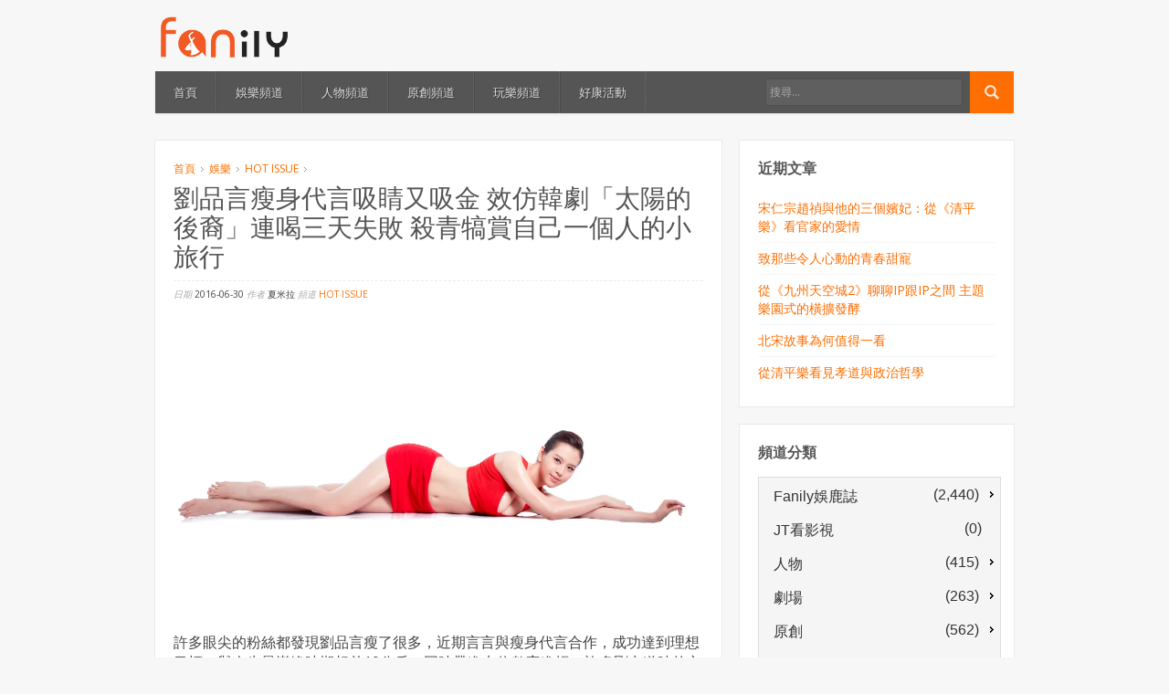

--- FILE ---
content_type: text/html; charset=UTF-8
request_url: https://www.fanily.tw/archives/41647
body_size: 14532
content:
<!DOCTYPE html>
<!--[if lt IE 7 ]><html class="ie ie6" lang="zh-TW"> <![endif]-->
<!--[if IE 7 ]><html class="ie ie7" lang="zh-TW"> <![endif]-->
<!--[if IE 8 ]><html class="ie ie8" lang="zh-TW"> <![endif]-->
<!--[if (gte IE 9)|!(IE)]><!--><html lang="zh-TW"> <!--<![endif]-->
<head>
	<meta charset="UTF-8">
	<meta name="viewport" content="width=device-width, initial-scale=1">
	<title>劉品言瘦身代言吸睛又吸金 效仿韓劇「太陽的後裔」連喝三天失敗 殺青犒賞自己一個人的小旅行 | Fanily 粉絲玩樂</title>
	<link rel="profile" href="http://gmpg.org/xfn/11">
	<link rel="pingback" href="https://www.fanily.tw/xmlrpc.php">
	<link rel="stylesheet" href="https://www.fanily.tw/wp-content/themes/compasso/style.css">
	<!--[if lt IE 9]>
		<script src="http://html5shim.googlecode.com/svn/trunk/html5.js"></script>
	<![endif]-->
	<link rel="alternate" type="application/rss+xml" title="訂閱 Fanily 粉絲玩樂 &raquo;" href="https://www.fanily.tw/feed" />
<link rel="alternate" type="application/rss+xml" title="訂閱 Fanily 粉絲玩樂 &raquo; 迴響" href="https://www.fanily.tw/comments/feed" />
<link rel="alternate" type="application/rss+xml" title="訂閱 Fanily 粉絲玩樂 &raquo; 劉品言瘦身代言吸睛又吸金 效仿韓劇「太陽的後裔」連喝三天失敗 殺青犒賞自己一個人的小旅行 迴響" href="https://www.fanily.tw/archives/41647/feed" />
<!-- This site is powered by Shareaholic - https://shareaholic.com -->
<script type='text/javascript' data-cfasync='false'>
  //<![CDATA[
    _SHR_SETTINGS = {"endpoints":{"local_recs_url":"https:\/\/www.fanily.tw\/wp-admin\/admin-ajax.php?action=shareaholic_permalink_related","share_counts_url":"https:\/\/www.fanily.tw\/wp-admin\/admin-ajax.php?action=shareaholic_share_counts_api"}};
  //]]>
</script>
<script type='text/javascript' data-cfasync='false'
        src='//dsms0mj1bbhn4.cloudfront.net/assets/pub/shareaholic.js'
        data-shr-siteid='9154c4dd63a435d82fbf44bc482b6a02' async='async' >
</script>

<!-- Shareaholic Content Tags -->
<meta name='shareaholic:site_name' content='Fanily 粉絲玩樂' />
<meta name='shareaholic:language' content='zh-TW' />
<meta name='shareaholic:url' content='https://www.fanily.tw/archives/41647' />
<meta name='shareaholic:keywords' content='代言, 代言人, 健身, 劉品言, 旅行, 瘦身, 那刻的怦然心動, hot issue' />
<meta name='shareaholic:article_published_time' content='2016-06-30T08:46:49+00:00' />
<meta name='shareaholic:article_modified_time' content='2020-04-19T05:55:58+00:00' />
<meta name='shareaholic:shareable_page' content='true' />
<meta name='shareaholic:article_author_name' content='夏米拉' />
<meta name='shareaholic:site_id' content='9154c4dd63a435d82fbf44bc482b6a02' />
<meta name='shareaholic:wp_version' content='7.8.0.3' />
<meta name='shareaholic:image' content='https://i0.wp.com/www.fanily.tw/wp-content/uploads/2016/06/劉品言瘦身代言吸睛又吸金_4.jpg?fit=625%2C337&amp;ssl=1' />
<!-- Shareaholic Content Tags End -->
		<script type="text/javascript">
			window._wpemojiSettings = {"baseUrl":"https:\/\/s.w.org\/images\/core\/emoji\/72x72\/","ext":".png","source":{"concatemoji":"https:\/\/www.fanily.tw\/wp-includes\/js\/wp-emoji-release.min.js?ver=4.5.3"}};
			!function(a,b,c){function d(a){var c,d,e,f=b.createElement("canvas"),g=f.getContext&&f.getContext("2d"),h=String.fromCharCode;if(!g||!g.fillText)return!1;switch(g.textBaseline="top",g.font="600 32px Arial",a){case"flag":return g.fillText(h(55356,56806,55356,56826),0,0),f.toDataURL().length>3e3;case"diversity":return g.fillText(h(55356,57221),0,0),c=g.getImageData(16,16,1,1).data,d=c[0]+","+c[1]+","+c[2]+","+c[3],g.fillText(h(55356,57221,55356,57343),0,0),c=g.getImageData(16,16,1,1).data,e=c[0]+","+c[1]+","+c[2]+","+c[3],d!==e;case"simple":return g.fillText(h(55357,56835),0,0),0!==g.getImageData(16,16,1,1).data[0];case"unicode8":return g.fillText(h(55356,57135),0,0),0!==g.getImageData(16,16,1,1).data[0]}return!1}function e(a){var c=b.createElement("script");c.src=a,c.type="text/javascript",b.getElementsByTagName("head")[0].appendChild(c)}var f,g,h,i;for(i=Array("simple","flag","unicode8","diversity"),c.supports={everything:!0,everythingExceptFlag:!0},h=0;h<i.length;h++)c.supports[i[h]]=d(i[h]),c.supports.everything=c.supports.everything&&c.supports[i[h]],"flag"!==i[h]&&(c.supports.everythingExceptFlag=c.supports.everythingExceptFlag&&c.supports[i[h]]);c.supports.everythingExceptFlag=c.supports.everythingExceptFlag&&!c.supports.flag,c.DOMReady=!1,c.readyCallback=function(){c.DOMReady=!0},c.supports.everything||(g=function(){c.readyCallback()},b.addEventListener?(b.addEventListener("DOMContentLoaded",g,!1),a.addEventListener("load",g,!1)):(a.attachEvent("onload",g),b.attachEvent("onreadystatechange",function(){"complete"===b.readyState&&c.readyCallback()})),f=c.source||{},f.concatemoji?e(f.concatemoji):f.wpemoji&&f.twemoji&&(e(f.twemoji),e(f.wpemoji)))}(window,document,window._wpemojiSettings);
		</script>
		<style type="text/css">
img.wp-smiley,
img.emoji {
	display: inline !important;
	border: none !important;
	box-shadow: none !important;
	height: 1em !important;
	width: 1em !important;
	margin: 0 .07em !important;
	vertical-align: -0.1em !important;
	background: none !important;
	padding: 0 !important;
}
</style>
<link rel='stylesheet' id='opinionstage-style-css'  href='https://www.fanily.tw/wp-content/plugins/social-polls-by-opinionstage/opinionstage-style-common.css?ver=4.5.3' type='text/css' media='all' />
<link rel='stylesheet' id='opinionstage-font-style-css'  href='https://www.fanily.tw/wp-content/plugins/social-polls-by-opinionstage/opinionstage-font.css?ver=4.5.3' type='text/css' media='all' />
<link rel='stylesheet' id='otw_sbm.css-css'  href='https://www.fanily.tw/wp-content/plugins/widget-manager-light/css/otw_sbm.css?ver=4.5.3' type='text/css' media='all' />
<link rel='stylesheet' id='rs-plugin-settings-css'  href='https://www.fanily.tw/wp-content/plugins/revslider/public/assets/css/settings.css?ver=5.2.5.2' type='text/css' media='all' />
<style id='rs-plugin-settings-inline-css' type='text/css'>
#rs-demo-id {}
</style>
<link rel='stylesheet' id='wpemfb-lightbox-css'  href='https://www.fanily.tw/wp-content/plugins/wp-embed-facebook/lib/lightbox2/css/lightbox.css?ver=4.5.3' type='text/css' media='all' />
<link rel='stylesheet' id='skin-css'  href='https://www.fanily.tw/wp-content/themes/compasso/css/skin.php?c=ff6e01&#038;ver=4.5.3' type='text/css' media='all' />
<link rel='stylesheet' id='mediaqueries-css'  href='https://www.fanily.tw/wp-content/themes/compasso/css/mediaqueries.css?ver=4.5.3' type='text/css' media='all' />
<link rel='stylesheet' id='wpoa-style-css'  href='https://www.fanily.tw/wp-content/plugins/wp-oauth/wp-oauth.css?ver=4.5.3' type='text/css' media='all' />
<link rel='stylesheet' id='jetpack_css-css'  href='https://www.fanily.tw/wp-content/plugins/jetpack/css/jetpack.css?ver=4.0.4' type='text/css' media='all' />
<script type='text/javascript' src='https://www.fanily.tw/wp-includes/js/jquery/jquery.js?ver=1.12.4'></script>
<script type='text/javascript' src='https://www.fanily.tw/wp-includes/js/jquery/jquery-migrate.min.js?ver=1.4.1'></script>
<script type='text/javascript' src='https://www.fanily.tw/wp-content/plugins/revslider/public/assets/js/jquery.themepunch.tools.min.js?ver=5.2.5.2'></script>
<script type='text/javascript' src='https://www.fanily.tw/wp-content/plugins/revslider/public/assets/js/jquery.themepunch.revolution.min.js?ver=5.2.5.2'></script>
<script type='text/javascript' src='https://www.fanily.tw/wp-content/plugins/wp-embed-facebook/lib/lightbox2/js/lightbox.min.js?ver=4.5.3'></script>
<script type='text/javascript' src='https://www.fanily.tw/wp-content/plugins/wp-embed-facebook/lib/js/wpembedfb.min.js?ver=4.5.3'></script>
<script type='text/javascript'>
/* <![CDATA[ */
var WEF = {"local":"zh_TW","version":"v2.6","fb_id":"626114784069979"};
/* ]]> */
</script>
<script type='text/javascript' src='https://www.fanily.tw/wp-content/plugins/wp-embed-facebook/lib/js/fb.min.js?ver=4.5.3'></script>
<script type='text/javascript'>
/* <![CDATA[ */
var wpoa_cvars = {"ajaxurl":"https:\/\/www.fanily.tw\/wp-admin\/admin-ajax.php","template_directory":"https:\/\/www.fanily.tw\/wp-content\/themes\/compasso","stylesheet_directory":"https:\/\/www.fanily.tw\/wp-content\/themes\/compasso","plugins_url":"https:\/\/www.fanily.tw\/wp-content\/plugins","plugin_dir_url":"https:\/\/www.fanily.tw\/wp-content\/plugins\/wp-oauth\/","url":"https:\/\/www.fanily.tw","logout_url":"https:\/\/www.fanily.tw\/wp-login.php?action=logout&_wpnonce=fc6361351f","show_login_messages":"","logout_inactive_users":"0","logged_in":""};
/* ]]> */
</script>
<script type='text/javascript' src='https://www.fanily.tw/wp-content/plugins/wp-oauth/cvars.js?ver=4.5.3'></script>
<script type='text/javascript' src='https://www.fanily.tw/wp-content/plugins/wp-oauth/wp-oauth.js?ver=4.5.3'></script>
<!-- OG: 2.4 -->
<link rel="image_src" href="https://i0.wp.com/www.fanily.tw/wp-content/uploads/2016/06/劉品言瘦身代言吸睛又吸金_4.jpg?fit=5633%2C3038&#038;ssl=1" />
<meta itemprop="image" content="https://i0.wp.com/www.fanily.tw/wp-content/uploads/2016/06/劉品言瘦身代言吸睛又吸金_4.jpg?fit=5633%2C3038&#038;ssl=1" />
<meta name="msapplication-TileImage" content="https://i0.wp.com/www.fanily.tw/wp-content/uploads/2016/06/劉品言瘦身代言吸睛又吸金_4.jpg?fit=5633%2C3038&#038;ssl=1" />

<meta property="og:image" content="https://i0.wp.com/www.fanily.tw/wp-content/uploads/2016/06/劉品言瘦身代言吸睛又吸金_4.jpg?fit=5633%2C3038&#038;ssl=1" />
<meta property="og:description" content=" 許多眼尖的粉絲都發現劉品言瘦了很多，近期言言與瘦身代言合作，成功達到理想目標，與人生最巔峰時期相差10公斤，同時帶進七位數字進帳，許多剛出道時的衣服現在都能穿的下，甚至鬆鬆的，讓她相當雀躍!! 看過言言橫躺美照的朋友都很驚訝的說，這也太「波濤胸湧」了吧!紛紛向她請教減肥不減胸的秘訣，殊不知傲人的上圍一直是言言長期的困擾，言言坦言說其實胸部有變小，已從大E變大C，可能是因為姿勢的關係，加上瘦身後她的背變薄、手臂也變細了，相形之下胸部看起來還是很厲害的樣子，卻也導致她所有內衣都要換掉重買，言言表示:「我還蠻開心的，因為我現在襯衫的第二顆扣子不會蹦開了!」，另外最讓她開心的竟然是:「現在穿T恤上面的圖案，娃娃的臉終於不會再被撐開變瞇瞇眼，微笑也不會變大笑，我覺得很好!」，語畢引來過去總是嘲笑她傲人上圍讓上衣變形的同事大笑!..." />
<meta property="og:type" content="article" />
<meta property="og:locale" content="zh_TW" />
<meta property="og:site_name" content="Fanily 粉絲玩樂" />
<meta property="og:title" content="劉品言瘦身代言吸睛又吸金 效仿韓劇「太陽的後裔」連喝三天失敗 殺青犒賞自己一個人的小旅行" />
<meta property="og:url" content="https://www.fanily.tw/archives/41647" />
<meta property="article:tag" content="代言" />
<meta property="article:tag" content="代言人" />
<meta property="article:tag" content="健身" />
<meta property="article:tag" content="劉品言" />
<meta property="article:tag" content="旅行" />
<meta property="article:tag" content="瘦身" />
<meta property="article:tag" content="那刻的怦然心動" />
<meta property="article:published_time" content="2016-06-30T16:46:49+00:00" />
<meta property="article:modified_time" content="2016-07-01T01:05:13+00:00" />
<meta property="article:author" content="https://www.fanily.tw/archives/author/2" />
<meta property="article:section" content="HOT ISSUE" />
<meta property="profile:first_name" content="夏米拉" />
<meta property="profile:username" content="夏米拉" />
<meta property="twitter:card" content="summary" />
<meta property="twitter:title" content="劉品言瘦身代言吸睛又吸金 效仿韓劇「太陽的後裔」連喝三天失敗 殺青犒賞自己一個人的小旅行" />
<meta property="twitter:description" content=" 許多眼尖的粉絲都發現劉品言瘦了很多，近期言言與瘦身代言合作，成功達到理想目標，與人生最巔峰時期相差10公斤，同時帶進七位數字進帳，許多剛出道時的衣服現在都能穿的下，甚至鬆鬆的，讓她相當雀躍!! 看過言言橫躺美照的朋友都很驚訝的說，這也太「波濤胸湧」了吧!紛紛向她請教減肥不減胸的秘訣，殊不知傲人的上圍一直是言言長期的困擾，言言坦言說其實胸部有變小，已從大E變大C，可能是因為姿勢的關係，加上瘦身後她的背變薄、手臂也變細了，相形之下胸部看起來還是很厲害的樣子，卻也導致她所有內衣都要換掉重買，言言表示:「我還蠻開心的，因為我現在襯衫的第二顆扣子不會蹦開了!」，另外最讓她開心的竟然是:「現在穿T恤上面的圖案，娃娃的臉終於不會再被撐開變瞇瞇眼，微笑也不會變大笑，我覺得很好!」，語畢引來過去總是嘲笑她傲人上圍讓上衣變形的同事大笑! 瘦身有成後，為了讓皮膚更緊實，言言也迷上線條雕塑，勤上重量訓練，近來甚至還想學太極拳，詠春拳；同時她也有個小撇步提醒減肥的女生，減肥時期胸部的確很容易下垂或外擴，所以她近期有配合重量訓練時就會特別練一下上胸與下胸肌肉，甚至會把擦臉部拉提的日霜拿來擦胸部，她覺得頗有成效。 &nbsp; 先前在偶像劇「我的30定律」中，劉品言曾和好友修杰楷一起飾演夫妻，言言私下總戲稱他為”前夫”， 修杰楷在看到她個人臉書美照片後，忍不住揶揄留言說:「妳媽媽知道妳拍這樣的照片嗎?需要告訴她嗎?」，言言淡定回:「已知」，修杰楷搞笑說:「那我要報警…引誘犯罪」，言言當仁不讓回:「那你家裡人知道你在這留言嗎…」，愛妻心切的修杰楷馬上求饒說:「噗…我已在看守所了」，兩人互動笑果十足! 瘦身期間言言雖然三餐都有均衡飲食，但食物調理吃的比較清淡，連平日喜歡的小酌一杯也少碰，期間剛好看了喜歡的韓劇「太陽的後裔」，誇下海口說達成目標那天，要效仿劇情連喝三天！殊不知台灣根本很少這種賣酒又24小時營業的餐廳，加上隔天還有工作的關係根本難以達成，索性與好友們改成連三天晚上大餐，把很久沒吃到的心目中前三名美食吃遍，分別吃到麻辣鍋、海膽、烤牛肉，並誇張表示:「我人生已心滿意足!!」。 劉品言近期正在拍攝偶像劇「那刻的怦然心動」適逢昨日殺青，原本後面一檔戲要無縫接軌的接上，但因劇組準備不及開拍，讓她意外獲得難得的幾日喘息時間，她正計劃一個人的旅行，至於去那裡她沒有特定的目的地，言言說:「我可能半夜搜尋廉價機票，看到哪就去哪裡，馬上就飛出去了，到時候再發美照給大家看囉!」 #劉品言 #代言 #瘦身 #那刻的怦然心動 #旅行 #健身" />
<meta property="twitter:image" content="https://i0.wp.com/www.fanily.tw/wp-content/uploads/2016/06/劉品言瘦身代言吸睛又吸金_4.jpg?fit=5633%2C3038&#038;ssl=1" />
<meta property="twitter:url" content="https://www.fanily.tw/archives/41647" />
<!-- /OG -->
<link rel='https://api.w.org/' href='https://www.fanily.tw/wp-json/' />
<link rel="EditURI" type="application/rsd+xml" title="RSD" href="https://www.fanily.tw/xmlrpc.php?rsd" />
<link rel="wlwmanifest" type="application/wlwmanifest+xml" href="https://www.fanily.tw/wp-includes/wlwmanifest.xml" /> 
<link rel='prev' title='躍然於紙上的歷史旅行:讀富田昭次《觀光時代:近代日本的旅行生活》' href='https://www.fanily.tw/archives/41636' />
<link rel='next' title='《遺憾拼圖》謝佳見買校刊廣告告白 黃姵嘉糗到想鑽地洞' href='https://www.fanily.tw/archives/41653' />
<meta name="generator" content="WordPress 4.5.3" />
<link rel="canonical" href="https://www.fanily.tw/archives/41647" />
<link rel='shortlink' href='https://wp.me/p7Gmxm-aPJ' />
<link rel="alternate" type="application/json+oembed" href="https://www.fanily.tw/wp-json/oembed/1.0/embed?url=https%3A%2F%2Fwww.fanily.tw%2Farchives%2F41647" />
<link rel="alternate" type="text/xml+oembed" href="https://www.fanily.tw/wp-json/oembed/1.0/embed?url=https%3A%2F%2Fwww.fanily.tw%2Farchives%2F41647&#038;format=xml" />
<meta property="fb:app_id" content="626114784069979"/>
<link rel='dns-prefetch' href='//v0.wordpress.com'>
<link rel='dns-prefetch' href='//i0.wp.com'>
<link rel='dns-prefetch' href='//i1.wp.com'>
<link rel='dns-prefetch' href='//i2.wp.com'>
<style type='text/css'>img#wpstats{display:none}</style><link rel="Shortcut Icon" type="image/x-icon" href="/wp-content/uploads/2016/06/favicon.ico"><meta name="generator" content="Powered by Slider Revolution 5.2.5.2 - responsive, Mobile-Friendly Slider Plugin for WordPress with comfortable drag and drop interface." />

<!-- Jetpack Open Graph Tags -->
<meta property="og:type" content="article" />
<meta property="og:title" content="劉品言瘦身代言吸睛又吸金 效仿韓劇「太陽的後裔」連喝三天失敗 殺青犒賞自己一個人的小旅行" />
<meta property="og:url" content="https://www.fanily.tw/archives/41647" />
<meta property="og:description" content="許多眼尖的粉絲都發現劉品言瘦了很多，近期言言與瘦身代言合作，成功達到理想目標，與人生最巔峰時期相差10公斤，同&hellip;" />
<meta property="article:published_time" content="2016-06-30T08:46:49+00:00" />
<meta property="article:modified_time" content="2016-06-30T17:05:13+00:00" />
<meta property="og:site_name" content="Fanily 粉絲玩樂" />
<meta property="og:image" content="https://i0.wp.com/www.fanily.tw/wp-content/uploads/2016/06/劉品言瘦身代言吸睛又吸金_4.jpg?fit=1200%2C647&amp;ssl=1" />
<meta property="og:image:width" content="1200" />
<meta property="og:image:height" content="647" />
<meta property="og:locale" content="zh_TW" />
<meta name="twitter:image" content="https://i0.wp.com/www.fanily.tw/wp-content/uploads/2016/06/劉品言瘦身代言吸睛又吸金_4.jpg?fit=1200%2C647&#038;ssl=1&#038;w=640" />
<meta name="twitter:card" content="summary_large_image" />
<link rel="icon" href="https://i2.wp.com/www.fanily.tw/wp-content/uploads/2016/06/logo_square@2x.png?fit=32%2C32&#038;ssl=1" sizes="32x32" />
<link rel="icon" href="https://i2.wp.com/www.fanily.tw/wp-content/uploads/2016/06/logo_square@2x.png?fit=185%2C185&#038;ssl=1" sizes="192x192" />
<link rel="apple-touch-icon-precomposed" href="https://i2.wp.com/www.fanily.tw/wp-content/uploads/2016/06/logo_square@2x.png?fit=180%2C180&#038;ssl=1" />
<meta name="msapplication-TileImage" content="https://i2.wp.com/www.fanily.tw/wp-content/uploads/2016/06/logo_square@2x.png?fit=185%2C185&#038;ssl=1" />
	<script>
	  (function(i,s,o,g,r,a,m){i['GoogleAnalyticsObject']=r;i[r]=i[r]||function(){
	  (i[r].q=i[r].q||[]).push(arguments)},i[r].l=1*new Date();a=s.createElement(o),
	  m=s.getElementsByTagName(o)[0];a.async=1;a.src=g;m.parentNode.insertBefore(a,m)
	  })(window,document,'script','https://www.google-analytics.com/analytics.js','ga');

	  ga('create', 'UA-38227997-1', 'auto');
	  ga('send', 'pageview');

	</script>
</head>

<body class="single single-post postid-41647 single-format-standard g7-single">
	
	<header>
		<div class="container">
			<div class="six columns">
				<div id="logo">
											<a href="https://www.fanily.tw/">
							<img src="/wp-content/uploads/2016/06/fanilylogo.png" width="150" alt="Fanily 粉絲玩樂">
						</a>
									</div>
			</div>
			<div class="ten columns">
							</div>
		</div>
	</header>

	<div id="wrapper">
		<div class="container">
			<nav id="mainnav" class="sixteen columns clearfix mb30">
				<ul id="mainmenu" class=""><li id="menu-item-29" class="menu-item menu-item-type-post_type menu-item-object-page menu-item-29"><a href="https://www.fanily.tw/">首頁</a></li>
<li id="menu-item-27" class="menu-item menu-item-type-post_type menu-item-object-page menu-item-27"><a href="https://www.fanily.tw/%e5%a8%9b%e6%a8%82%e9%a0%bb%e9%81%93">娛樂頻道</a></li>
<li id="menu-item-25" class="menu-item menu-item-type-post_type menu-item-object-page menu-item-25"><a href="https://www.fanily.tw/%e4%ba%ba%e7%89%a9%e9%a0%bb%e9%81%93">人物頻道</a></li>
<li id="menu-item-26" class="menu-item menu-item-type-post_type menu-item-object-page menu-item-26"><a href="https://www.fanily.tw/%e5%8e%9f%e5%89%b5%e9%a0%bb%e9%81%93">原創頻道</a></li>
<li id="menu-item-28" class="menu-item menu-item-type-post_type menu-item-object-page menu-item-28"><a href="https://www.fanily.tw/%e7%8e%a9%e6%a8%82%e9%a0%bb%e9%81%93">玩樂頻道</a></li>
<li id="menu-item-50375" class="menu-item menu-item-type-post_type menu-item-object-page menu-item-50375"><a href="https://www.fanily.tw/%e5%a5%bd%e5%ba%b7%e6%b4%bb%e5%8b%95">好康活動</a></li>
</ul>				<form method="get" id="searchf" action="https://www.fanily.tw/">
					<input type="image" src="https://www.fanily.tw/wp-content/themes/compasso/images/search-16a.png" alt="Go" id="searchbtn">
					<input type="text" name="s" id="cari" placeholder="搜尋...">
				</form>
			</nav>

			
<div class="two-thirds column"><div id="main">
	
		<article id="post-41647" class="box mb20 post-41647 post type-post status-publish format-standard has-post-thumbnail hentry category-hot-issue tag-3924 tag-9551 tag-5125 tag-720 tag-389 tag-224 tag-345">
	<header class="entry-header mb20">
		<p id="breadcrumbs"><a href="https://www.fanily.tw/">首頁</a> <span class="bc-separator"><img src="https://www.fanily.tw/wp-content/themes/compasso/images/arrow-right2.gif" alt="&raquo;"></span> <a href="https://www.fanily.tw/archives/category/%e5%a8%9b%e6%a8%82">娛樂</a> <span class="bc-separator"><img src="https://www.fanily.tw/wp-content/themes/compasso/images/arrow-right2.gif" alt="&raquo;"></span> <a href="https://www.fanily.tw/archives/category/%e5%a8%9b%e6%a8%82/hot-issue">HOT ISSUE</a> <span class="bc-separator"><img src="https://www.fanily.tw/wp-content/themes/compasso/images/arrow-right2.gif" alt="&raquo;"></span> <!--span class="bc-current">劉品言瘦身代言吸睛又吸金 效仿韓劇「太陽的後裔」連喝三天失敗 殺青犒賞自己一個人的小旅行</span--></p>		<h1 class="entry-title">劉品言瘦身代言吸睛又吸金 效仿韓劇「太陽的後裔」連喝三天失敗 殺青犒賞自己一個人的小旅行</h1>
		<div class="entry-meta">
			<span>日期</span>
			2016-06-30			<span>作者</span>
			夏米拉			<span>頻道</span>
			<a href="https://www.fanily.tw/archives/category/%e5%a8%9b%e6%a8%82/hot-issue" rel="category tag">HOT ISSUE</a>			<!--span>留言</span>
			<a href="https://www.fanily.tw/archives/41647#respond"><span class="screen-reader-text">劉品言瘦身代言吸睛又吸金 效仿韓劇「太陽的後裔」連喝三天失敗 殺青犒賞自己一個人的小旅行</span> 沒有迴響</a>-->
					</div>
	</header>
<div style="display:none">
						<div class="post-image clearfix mb20">
				<img src="https://www.fanily.tw/wp-content/uploads/2016/06/劉品言瘦身代言吸睛又吸金_4-940x450.jpg" alt="劉品言瘦身代言吸睛又吸金 效仿韓劇「太陽的後裔」連喝三天失敗 殺青犒賞自己一個人的小旅行">			</div>
			</div>
	<div class="entry-content clearfix mb20">
				<div id="fb-root"></div>
<div class='shareaholic-canvas' data-app-id='25212317' data-app='share_buttons' data-title='劉品言瘦身代言吸睛又吸金 效仿韓劇「太陽的後裔」連喝三天失敗 殺青犒賞自己一個人的小旅行' data-link='https://www.fanily.tw/archives/41647' data-summary=''></div><p><img class="alignnone size-large wp-image-41650" src="https://i0.wp.com/www.fanily.tw/wp-content/uploads/2016/06/劉品言瘦身代言吸睛又吸金_4.jpg?resize=625%2C337&#038;ssl=1" alt="劉品言瘦身代言吸睛又吸金_(4)" srcset="https://i0.wp.com/www.fanily.tw/wp-content/uploads/2016/06/劉品言瘦身代言吸睛又吸金_4.jpg?resize=1024%2C552&amp;ssl=1 1024w, https://i0.wp.com/www.fanily.tw/wp-content/uploads/2016/06/劉品言瘦身代言吸睛又吸金_4.jpg?resize=300%2C162&amp;ssl=1 300w, https://i0.wp.com/www.fanily.tw/wp-content/uploads/2016/06/劉品言瘦身代言吸睛又吸金_4.jpg?w=1250&amp;ssl=1 1250w, https://i0.wp.com/www.fanily.tw/wp-content/uploads/2016/06/劉品言瘦身代言吸睛又吸金_4.jpg?w=1875&amp;ssl=1 1875w" sizes="(max-width: 625px) 100vw, 625px" data-recalc-dims="1" /></p>
<p>許多眼尖的粉絲都發現劉品言瘦了很多，近期言言與瘦身代言合作，成功達到理想目標，與人生最巔峰時期相差10公斤，同時帶進七位數字進帳，許多剛出道時的衣服現在都能穿的下，甚至鬆鬆的，讓她相當雀躍!!</p>
<p>看過言言橫躺美照的朋友都很驚訝的說，這也太「波濤胸湧」了吧!紛紛向她請教減肥不減胸的秘訣，殊不知傲人的上圍一直是言言長期的困擾，言言坦言說其實胸部有變小，已從大E變大C，可能是因為姿勢的關係，加上瘦身後她的背變薄、手臂也變細了，相形之下胸部看起來還是很厲害的樣子，卻也導致她所有內衣都要換掉重買，言言表示:「我還蠻開心的，因為我現在襯衫的第二顆扣子不會蹦開了!」，另外最讓她開心的竟然是:「現在穿T恤上面的圖案，娃娃的臉終於不會再被撐開變瞇瞇眼，微笑也不會變大笑，我覺得很好!」，語畢引來過去總是嘲笑她傲人上圍讓上衣變形的同事大笑!</p>
<p><img class="alignnone size-large wp-image-41649" src="https://i1.wp.com/www.fanily.tw/wp-content/uploads/2016/06/劉品言瘦身代言吸睛又吸金_3-1.jpeg?resize=625%2C937&#038;ssl=1" alt="劉品言瘦身代言吸睛又吸金_(3) (1)" srcset="https://i1.wp.com/www.fanily.tw/wp-content/uploads/2016/06/劉品言瘦身代言吸睛又吸金_3-1.jpeg?resize=683%2C1024&amp;ssl=1 683w, https://i1.wp.com/www.fanily.tw/wp-content/uploads/2016/06/劉品言瘦身代言吸睛又吸金_3-1.jpeg?resize=200%2C300&amp;ssl=1 200w, https://i1.wp.com/www.fanily.tw/wp-content/uploads/2016/06/劉品言瘦身代言吸睛又吸金_3-1.jpeg?resize=300%2C450&amp;ssl=1 300w, https://i1.wp.com/www.fanily.tw/wp-content/uploads/2016/06/劉品言瘦身代言吸睛又吸金_3-1.jpeg?w=1250&amp;ssl=1 1250w, https://i1.wp.com/www.fanily.tw/wp-content/uploads/2016/06/劉品言瘦身代言吸睛又吸金_3-1.jpeg?w=1875&amp;ssl=1 1875w" sizes="(max-width: 625px) 100vw, 625px" data-recalc-dims="1" /></p>
<p>瘦身有成後，為了讓皮膚更緊實，言言也迷上線條雕塑，勤上重量訓練，近來甚至還想學太極拳，詠春拳；同時她也有個小撇步提醒減肥的女生，減肥時期胸部的確很容易下垂或外擴，所以她近期有配合重量訓練時就會特別練一下上胸與下胸肌肉，甚至會把擦臉部拉提的日霜拿來擦胸部，她覺得頗有成效。</p>
<p>&nbsp;</p>
<p>先前在偶像劇「我的30定律」中，劉品言曾和好友修杰楷一起飾演夫妻，言言私下總戲稱他為”前夫”， 修杰楷在看到她個人臉書美照片後，忍不住揶揄留言說:「妳媽媽知道妳拍這樣的照片嗎?需要告訴她嗎?」，言言淡定回:「已知」，修杰楷搞笑說:「那我要報警…引誘犯罪」，言言當仁不讓回:「那你家裡人知道你在這留言嗎…」，愛妻心切的修杰楷馬上求饒說:「噗…我已在看守所了」，兩人互動笑果十足!</p>
<p>瘦身期間言言雖然三餐都有均衡飲食，但食物調理吃的比較清淡，連平日喜歡的小酌一杯也少碰，期間剛好看了喜歡的韓劇「太陽的後裔」，誇下海口說達成目標那天，要效仿劇情連喝三天！殊不知台灣根本很少這種賣酒又24小時營業的餐廳，加上隔天還有工作的關係根本難以達成，索性與好友們改成連三天晚上大餐，把很久沒吃到的心目中前三名美食吃遍，分別吃到麻辣鍋、海膽、烤牛肉，並誇張表示:「我人生已心滿意足!!」。</p>
<p><img class="alignnone size-large wp-image-41651" src="https://i0.wp.com/www.fanily.tw/wp-content/uploads/2016/06/劉品言瘦身代言吸睛又吸金_1.jpeg?resize=625%2C913&#038;ssl=1" alt="劉品言瘦身代言吸睛又吸金_(1)" srcset="https://i0.wp.com/www.fanily.tw/wp-content/uploads/2016/06/劉品言瘦身代言吸睛又吸金_1.jpeg?resize=701%2C1024&amp;ssl=1 701w, https://i0.wp.com/www.fanily.tw/wp-content/uploads/2016/06/劉品言瘦身代言吸睛又吸金_1.jpeg?resize=205%2C300&amp;ssl=1 205w, https://i0.wp.com/www.fanily.tw/wp-content/uploads/2016/06/劉品言瘦身代言吸睛又吸金_1.jpeg?resize=300%2C438&amp;ssl=1 300w, https://i0.wp.com/www.fanily.tw/wp-content/uploads/2016/06/劉品言瘦身代言吸睛又吸金_1.jpeg?w=1250&amp;ssl=1 1250w, https://i0.wp.com/www.fanily.tw/wp-content/uploads/2016/06/劉品言瘦身代言吸睛又吸金_1.jpeg?w=1875&amp;ssl=1 1875w" sizes="(max-width: 625px) 100vw, 625px" data-recalc-dims="1" /></p>
<p>劉品言近期正在拍攝偶像劇「那刻的怦然心動」適逢昨日殺青，原本後面一檔戲要無縫接軌的接上，但因劇組準備不及開拍，讓她意外獲得難得的幾日喘息時間，她正計劃一個人的旅行，至於去那裡她沒有特定的目的地，言言說:「我可能半夜搜尋廉價機票，看到哪就去哪裡，馬上就飛出去了，到時候再發美照給大家看囉!」</p>
<p><a href="https://www.fanily.tw/archives/tag/%e5%8a%89%e5%93%81%e8%a8%80">#劉品言</a> <a href="https://www.fanily.tw/archives/tag/%e4%bb%a3%e8%a8%80">#代言</a> <a href="https://www.fanily.tw/archives/tag/%e7%98%a6%e8%ba%ab">#瘦身</a> <a href="https://www.fanily.tw/archives/tag/%e9%82%a3%e5%88%bb%e7%9a%84%e6%80%a6%e7%84%b6%e5%bf%83%e5%8b%95">#那刻的怦然心動</a> <a href="https://www.fanily.tw/archives/tag/%e6%97%85%e8%a1%8c">#旅行</a> <a href="https://www.fanily.tw/archives/tag/%e5%81%a5%e8%ba%ab">#健身</a> <a href="https://www.fanily.tw/archives/tag/%e4%bb%a3%e8%a8%80%e4%ba%ba">#代言人</a></p>
<div id="wpdevar_comment_1" style="width:100%;text-align:left;">
		<span style="padding: 10px;font-size:22px;font-family:Times New Roman,Times,Georgia,serif;color:#000000;"></span>
		<div class="fb-comments" data-href="https://www.fanily.tw/archives/41647" data-order-by="social" data-numposts="10" data-width="100%" style="display:block;"></div></div><div class='shareaholic-canvas' data-app-id='25212313' data-app='share_buttons' data-title='劉品言瘦身代言吸睛又吸金 效仿韓劇「太陽的後裔」連喝三天失敗 殺青犒賞自己一個人的小旅行' data-link='https://www.fanily.tw/archives/41647' data-summary=''></div><div class='shareaholic-canvas' data-app-id='25212321' data-app='recommendations' data-title='劉品言瘦身代言吸睛又吸金 效仿韓劇「太陽的後裔」連喝三天失敗 殺青犒賞自己一個人的小旅行' data-link='https://www.fanily.tw/archives/41647' data-summary=''></div>	</div>

	<footer class="entry-footer">
		
				<div class="tags">
			Tags: <a href="https://www.fanily.tw/archives/tag/%e4%bb%a3%e8%a8%80" rel="tag">代言</a>, <a href="https://www.fanily.tw/archives/tag/%e4%bb%a3%e8%a8%80%e4%ba%ba" rel="tag">代言人</a>, <a href="https://www.fanily.tw/archives/tag/%e5%81%a5%e8%ba%ab" rel="tag">健身</a>, <a href="https://www.fanily.tw/archives/tag/%e5%8a%89%e5%93%81%e8%a8%80" rel="tag">劉品言</a>, <a href="https://www.fanily.tw/archives/tag/%e6%97%85%e8%a1%8c" rel="tag">旅行</a>, <a href="https://www.fanily.tw/archives/tag/%e7%98%a6%e8%ba%ab" rel="tag">瘦身</a>, <a href="https://www.fanily.tw/archives/tag/%e9%82%a3%e5%88%bb%e7%9a%84%e6%80%a6%e7%84%b6%e5%bf%83%e5%8b%95" rel="tag">那刻的怦然心動</a>		</div>
		
		
		<nav class="clearfix mt20">
			<div class="nav-previous">&laquo; <a href="https://www.fanily.tw/archives/41636" rel="prev">躍然於紙上的歷史旅行:讀富田昭次《觀光時代:近代日本的旅行生活》</a></div>
			<div class="nav-next"><a href="https://www.fanily.tw/archives/41653" rel="next">《遺憾拼圖》謝佳見買校刊廣告告白 黃姵嘉糗到想鑽地洞</a> &raquo;</div>
		</nav>
	</footer>

</article>


<div class="box widget mb20">
	<h3>相關文章</h3>
						<ul>
								<li class="post">
					<div class="block-image side"><a href="https://www.fanily.tw/archives/43880"><img src="https://www.fanily.tw/wp-content/uploads/2016/08/IMG_7651-45x45.jpg" alt="劉品言28歲運動生日趴 《軍官情人》四姊弟挑戰高難度伏地疊疊樂！"></a></div>
					<h3><a href="https://www.fanily.tw/archives/43880">劉品言28歲運動生日趴 《軍官情人》四姊弟挑戰高難度伏地疊疊樂！</a></h3>
					<span class="date">2016-08-08</span>
					<div class="clear"></div>
				</li>
								<li class="post">
					<div class="block-image side"><a href="https://www.fanily.tw/archives/43078"><img src="https://www.fanily.tw/wp-content/uploads/2016/07/s_3419952_7fe8f59c53_o-45x45.jpg" alt="冒險旅程最強配置 不用寶貝球就收服你的心！"></a></div>
					<h3><a href="https://www.fanily.tw/archives/43078">冒險旅程最強配置 不用寶貝球就收服你的心！</a></h3>
					<span class="date">2016-07-22</span>
					<div class="clear"></div>
				</li>
								<li class="post">
					<div class="block-image side"><a href="https://www.fanily.tw/archives/42254"><img src="https://www.fanily.tw/wp-content/uploads/2016/07/胡宇威-闞清子-洪堯-1-45x45.jpg" alt="《那刻的怦然心動》即將上海殺青 主要演員感情好互虧猛爆料"></a></div>
					<h3><a href="https://www.fanily.tw/archives/42254">《那刻的怦然心動》即將上海殺青 主要演員感情好互虧猛爆料</a></h3>
					<span class="date">2016-07-11</span>
					<div class="clear"></div>
				</li>
								<li class="post">
					<div class="block-image side"><a href="https://www.fanily.tw/archives/41674"><img src="https://www.fanily.tw/wp-content/uploads/2016/07/s_3471023_894414a4d5_o-2-45x45.jpg" alt="好心情指南 給日常的自己一個異質空間"></a></div>
					<h3><a href="https://www.fanily.tw/archives/41674">好心情指南 給日常的自己一個異質空間</a></h3>
					<span class="date">2016-07-01</span>
					<div class="clear"></div>
				</li>
								<li class="post">
					<div class="block-image side"><a href="https://www.fanily.tw/archives/41046"><img src="https://www.fanily.tw/wp-content/uploads/2016/06/c4493f95d3f938c3439d5fe406ae44984d6371c9ce16c8f23a24716b016a2e92-1-45x45.png" alt="童星以上成人未滿！細數這些未成年偶像的甜蜜與哀愁"></a></div>
					<h3><a href="https://www.fanily.tw/archives/41046">童星以上成人未滿！細數這些未成年偶像的甜蜜與哀愁</a></h3>
					<span class="date">2016-06-22</span>
					<div class="clear"></div>
				</li>
							</ul>
				</div>

		
	
</div></div><div class="one-third column"><div id="sidebar">
	<ul>
				<li id="recent-posts-3" class="widget box widget_recent_entries">		<h2 class="widgettitle">近期文章</h2>		<ul>
					<li>
				<a href="https://www.fanily.tw/archives/52329">宋仁宗趙禎與他的三個嬪妃：從《清平樂》看官家的愛情</a>
						</li>
					<li>
				<a href="https://www.fanily.tw/archives/52327">致那些令人心動的青春甜寵</a>
						</li>
					<li>
				<a href="https://www.fanily.tw/archives/52308">從《九州天空城2》聊聊IP跟IP之間 主題樂園式的橫擴發酵</a>
						</li>
					<li>
				<a href="https://www.fanily.tw/archives/52315">北宋故事為何值得一看</a>
						</li>
					<li>
				<a href="https://www.fanily.tw/archives/52311">從清平樂看見孝道與政治哲學</a>
						</li>
				</ul>
		</li>		<li id="core_special_widgets_categories-3" class="widget box widget_core_special_widgets_categories"><h2 class="widgettitle">頻道分類</h2><ul id="catsubcat" style="width:100%;margin:0 auto;" class="list-group clearfix"><li class="list-group-item"><a href='https://www.fanily.tw/archives/category/fansnewspaper'><div style='float:left;margin-top:5px;' class='fontweightclasscustom fontsizeclasscustom'>&nbsp;&nbsp;Fanily娛鹿誌</div>&nbsp;<div style='margin-right:5px;float:right;margin-top:3px;' class='fontweightclasscustom fontsizeclasscustom'> (2,440)</div></a><ul class='children'>
<li class="list-group-item"><a href='https://www.fanily.tw/archives/category/fansnewspaper/fanilytv'><div style='float:left;margin-top:5px;' class='fontweightclasscustom fontsizeclasscustom'>&nbsp;&nbsp;Fanily TV</div>&nbsp;<div style='margin-right:12px;float:right;margin-top:3px;' class='fontweightclasscustom fontsizeclasscustom'> (157)</div></a></li>
<li class="list-group-item"><a href='https://www.fanily.tw/archives/category/fansnewspaper/fanily-view'><div style='float:left;margin-top:5px;' class='fontweightclasscustom fontsizeclasscustom'>&nbsp;&nbsp;Fanily觀點</div>&nbsp;<div style='margin-right:12px;float:right;margin-top:3px;' class='fontweightclasscustom fontsizeclasscustom'> (826)</div></a></li>
<li class="list-group-item"><a href='https://www.fanily.tw/archives/category/fansnewspaper/taiwandrama'><div style='float:left;margin-top:5px;' class='fontweightclasscustom fontsizeclasscustom'>&nbsp;&nbsp;台劇事務所</div>&nbsp;<div style='margin-right:5px;float:right;margin-top:3px;' class='fontweightclasscustom fontsizeclasscustom'> (822)</div></a>	<ul class='children'>
<li class="list-group-item"><a href='https://www.fanily.tw/archives/category/fansnewspaper/taiwandrama/%e6%88%91%e5%80%91%e8%88%87%e6%83%a1%e7%9a%84%e8%b7%9d%e9%9b%a2'><div style='float:left;margin-top:5px;' class='fontweightclasscustom fontsizeclasscustom'>&nbsp;&nbsp;我們與惡的距離</div>&nbsp;<div style='margin-right:12px;float:right;margin-top:3px;' class='fontweightclasscustom fontsizeclasscustom'> (0)</div></a></li>
<li class="list-group-item"><a href='https://www.fanily.tw/archives/category/fansnewspaper/taiwandrama/%e9%9b%99%e5%9f%8e%e6%95%85%e4%ba%8b'><div style='float:left;margin-top:5px;' class='fontweightclasscustom fontsizeclasscustom'>&nbsp;&nbsp;雙城故事</div>&nbsp;<div style='margin-right:12px;float:right;margin-top:3px;' class='fontweightclasscustom fontsizeclasscustom'> (17)</div></a></li>
	</ul>
</li>
<li class="list-group-item"><a href='https://www.fanily.tw/archives/category/fansnewspaper/mv'><div style='float:left;margin-top:5px;' class='fontweightclasscustom fontsizeclasscustom'>&nbsp;&nbsp;微音樂</div>&nbsp;<div style='margin-right:12px;float:right;margin-top:3px;' class='fontweightclasscustom fontsizeclasscustom'> (52)</div></a></li>
<li class="list-group-item"><a href='https://www.fanily.tw/archives/category/fansnewspaper/gwa'><div style='float:left;margin-top:5px;' class='fontweightclasscustom fontsizeclasscustom'>&nbsp;&nbsp;爆你的Gwa卦</div>&nbsp;<div style='margin-right:12px;float:right;margin-top:3px;' class='fontweightclasscustom fontsizeclasscustom'> (180)</div></a></li>
<li class="list-group-item"><a href='https://www.fanily.tw/archives/category/fansnewspaper/fanwedia'><div style='float:left;margin-top:5px;' class='fontweightclasscustom fontsizeclasscustom'>&nbsp;&nbsp;粉力</div>&nbsp;<div style='margin-right:12px;float:right;margin-top:3px;' class='fontweightclasscustom fontsizeclasscustom'> (5)</div></a></li>
<li class="list-group-item"><a href='https://www.fanily.tw/archives/category/fansnewspaper/newcp03'><div style='float:left;margin-top:5px;' class='fontweightclasscustom fontsizeclasscustom'>&nbsp;&nbsp;練劇場</div>&nbsp;<div style='margin-right:12px;float:right;margin-top:3px;' class='fontweightclasscustom fontsizeclasscustom'> (85)</div></a></li>
<li class="list-group-item"><a href='https://www.fanily.tw/archives/category/fansnewspaper/big-mouth'><div style='float:left;margin-top:5px;' class='fontweightclasscustom fontsizeclasscustom'>&nbsp;&nbsp;賤嘴G</div>&nbsp;<div style='margin-right:12px;float:right;margin-top:3px;' class='fontweightclasscustom fontsizeclasscustom'> (13)</div></a></li>
<li class="list-group-item"><a href='https://www.fanily.tw/archives/category/fansnewspaper/star-award'><div style='float:left;margin-top:5px;' class='fontweightclasscustom fontsizeclasscustom'>&nbsp;&nbsp;閃亮星大賞</div>&nbsp;<div style='margin-right:12px;float:right;margin-top:3px;' class='fontweightclasscustom fontsizeclasscustom'> (156)</div></a></li>
<li class="list-group-item"><a href='https://www.fanily.tw/archives/category/fansnewspaper/chinadrama'><div style='float:left;margin-top:5px;' class='fontweightclasscustom fontsizeclasscustom'>&nbsp;&nbsp;陸劇愛分享</div>&nbsp;<div style='margin-right:12px;float:right;margin-top:3px;' class='fontweightclasscustom fontsizeclasscustom'> (87)</div></a></li>
<li class="list-group-item"><a href='https://www.fanily.tw/archives/category/fansnewspaper/k-pop'><div style='float:left;margin-top:5px;' class='fontweightclasscustom fontsizeclasscustom'>&nbsp;&nbsp;韓星娛樂 K-POP</div>&nbsp;<div style='margin-right:12px;float:right;margin-top:3px;' class='fontweightclasscustom fontsizeclasscustom'> (52)</div></a></li>
</ul>
</li>
<li class="list-group-item"><a href='https://www.fanily.tw/archives/category/jt%e7%9c%8b%e5%bd%b1%e8%a6%96'><div style='float:left;margin-top:5px;' class='fontweightclasscustom fontsizeclasscustom'>&nbsp;&nbsp;JT看影視</div>&nbsp;<div style='margin-right:12px;float:right;margin-top:3px;' class='fontweightclasscustom fontsizeclasscustom'> (0)</div></a></li>
<li class="list-group-item"><a href='https://www.fanily.tw/archives/category/%e4%ba%ba%e7%89%a9'><div style='float:left;margin-top:5px;' class='fontweightclasscustom fontsizeclasscustom'>&nbsp;&nbsp;人物</div>&nbsp;<div style='margin-right:5px;float:right;margin-top:3px;' class='fontweightclasscustom fontsizeclasscustom'> (415)</div></a><ul class='children'>
<li class="list-group-item"><a href='https://www.fanily.tw/archives/category/%e4%ba%ba%e7%89%a9/boicuzyxever'><div style='float:left;margin-top:5px;' class='fontweightclasscustom fontsizeclasscustom'>&nbsp;&nbsp;BOi! 陳信維 X 王翔永</div>&nbsp;<div style='margin-right:12px;float:right;margin-top:3px;' class='fontweightclasscustom fontsizeclasscustom'> (8)</div></a></li>
<li class="list-group-item"><a href='https://www.fanily.tw/archives/category/%e4%ba%ba%e7%89%a9/chthonic'><div style='float:left;margin-top:5px;' class='fontweightclasscustom fontsizeclasscustom'>&nbsp;&nbsp;CHTHONIC 閃靈</div>&nbsp;<div style='margin-right:12px;float:right;margin-top:3px;' class='fontweightclasscustom fontsizeclasscustom'> (12)</div></a></li>
<li class="list-group-item"><a href='https://www.fanily.tw/archives/category/%e4%ba%ba%e7%89%a9/kurt'><div style='float:left;margin-top:5px;' class='fontweightclasscustom fontsizeclasscustom'>&nbsp;&nbsp;Kurt 嗑音樂</div>&nbsp;<div style='margin-right:12px;float:right;margin-top:3px;' class='fontweightclasscustom fontsizeclasscustom'> (35)</div></a></li>
<li class="list-group-item"><a href='https://www.fanily.tw/archives/category/%e4%ba%ba%e7%89%a9/spexial'><div style='float:left;margin-top:5px;' class='fontweightclasscustom fontsizeclasscustom'>&nbsp;&nbsp;SpeXial</div>&nbsp;<div style='margin-right:12px;float:right;margin-top:3px;' class='fontweightclasscustom fontsizeclasscustom'> (141)</div></a></li>
<li class="list-group-item"><a href='https://www.fanily.tw/archives/category/%e4%ba%ba%e7%89%a9/kangrenwu'><div style='float:left;margin-top:5px;' class='fontweightclasscustom fontsizeclasscustom'>&nbsp;&nbsp;吳慷仁</div>&nbsp;<div style='margin-right:12px;float:right;margin-top:3px;' class='fontweightclasscustom fontsizeclasscustom'> (65)</div></a></li>
<li class="list-group-item"><a href='https://www.fanily.tw/archives/category/%e4%ba%ba%e7%89%a9/dt'><div style='float:left;margin-top:5px;' class='fontweightclasscustom fontsizeclasscustom'>&nbsp;&nbsp;唐禹哲</div>&nbsp;<div style='margin-right:12px;float:right;margin-top:3px;' class='fontweightclasscustom fontsizeclasscustom'> (7)</div></a></li>
<li class="list-group-item"><a href='https://www.fanily.tw/archives/category/%e4%ba%ba%e7%89%a9/championband'><div style='float:left;margin-top:5px;' class='fontweightclasscustom fontsizeclasscustom'>&nbsp;&nbsp;強辯樂團 Champion Band</div>&nbsp;<div style='margin-right:12px;float:right;margin-top:3px;' class='fontweightclasscustom fontsizeclasscustom'> (2)</div></a></li>
<li class="list-group-item"><a href='https://www.fanily.tw/archives/category/%e4%ba%ba%e7%89%a9/ciaojoanne'><div style='float:left;margin-top:5px;' class='fontweightclasscustom fontsizeclasscustom'>&nbsp;&nbsp;曾之喬</div>&nbsp;<div style='margin-right:12px;float:right;margin-top:3px;' class='fontweightclasscustom fontsizeclasscustom'> (1)</div></a></li>
<li class="list-group-item"><a href='https://www.fanily.tw/archives/category/%e4%ba%ba%e7%89%a9/ivelynlee'><div style='float:left;margin-top:5px;' class='fontweightclasscustom fontsizeclasscustom'>&nbsp;&nbsp;李佳穎</div>&nbsp;<div style='margin-right:12px;float:right;margin-top:3px;' class='fontweightclasscustom fontsizeclasscustom'> (2)</div></a></li>
<li class="list-group-item"><a href='https://www.fanily.tw/archives/category/%e4%ba%ba%e7%89%a9/drlee2000'><div style='float:left;margin-top:5px;' class='fontweightclasscustom fontsizeclasscustom'>&nbsp;&nbsp;李思儀</div>&nbsp;<div style='margin-right:12px;float:right;margin-top:3px;' class='fontweightclasscustom fontsizeclasscustom'> (41)</div></a></li>
<li class="list-group-item"><a href='https://www.fanily.tw/archives/category/%e4%ba%ba%e7%89%a9/rainie'><div style='float:left;margin-top:5px;' class='fontweightclasscustom fontsizeclasscustom'>&nbsp;&nbsp;楊丞琳</div>&nbsp;<div style='margin-right:12px;float:right;margin-top:3px;' class='fontweightclasscustom fontsizeclasscustom'> (23)</div></a></li>
<li class="list-group-item"><a href='https://www.fanily.tw/archives/category/%e4%ba%ba%e7%89%a9/lifonlove'><div style='float:left;margin-top:5px;' class='fontweightclasscustom fontsizeclasscustom'>&nbsp;&nbsp;理楓戀</div>&nbsp;<div style='margin-right:12px;float:right;margin-top:3px;' class='fontweightclasscustom fontsizeclasscustom'> (47)</div></a></li>
<li class="list-group-item"><a href='https://www.fanily.tw/archives/category/%e4%ba%ba%e7%89%a9/lovebeauty'><div style='float:left;margin-top:5px;' class='fontweightclasscustom fontsizeclasscustom'>&nbsp;&nbsp;艾玩美OK不OK</div>&nbsp;<div style='margin-right:12px;float:right;margin-top:3px;' class='fontweightclasscustom fontsizeclasscustom'> (7)</div></a></li>
<li class="list-group-item"><a href='https://www.fanily.tw/archives/category/%e4%ba%ba%e7%89%a9/sodagreen'><div style='float:left;margin-top:5px;' class='fontweightclasscustom fontsizeclasscustom'>&nbsp;&nbsp;蘇打綠 Sodagreen</div>&nbsp;<div style='margin-right:12px;float:right;margin-top:3px;' class='fontweightclasscustom fontsizeclasscustom'> (20)</div></a></li>
<li class="list-group-item"><a href='https://www.fanily.tw/archives/category/%e4%ba%ba%e7%89%a9/hsuweining'><div style='float:left;margin-top:5px;' class='fontweightclasscustom fontsizeclasscustom'>&nbsp;&nbsp;許瑋甯</div>&nbsp;<div style='margin-right:12px;float:right;margin-top:3px;' class='fontweightclasscustom fontsizeclasscustom'> (4)</div></a></li>
</ul>
</li>
<li class="list-group-item"><a href='https://www.fanily.tw/archives/category/theatre'><div style='float:left;margin-top:5px;' class='fontweightclasscustom fontsizeclasscustom'>&nbsp;&nbsp;劇場</div>&nbsp;<div style='margin-right:5px;float:right;margin-top:3px;' class='fontweightclasscustom fontsizeclasscustom'> (263)</div></a><ul class='children'>
<li class="list-group-item"><a href='https://www.fanily.tw/archives/category/theatre/show'><div style='float:left;margin-top:5px;' class='fontweightclasscustom fontsizeclasscustom'>&nbsp;&nbsp;夾腳拖劇團</div>&nbsp;<div style='margin-right:12px;float:right;margin-top:3px;' class='fontweightclasscustom fontsizeclasscustom'> (8)</div></a></li>
<li class="list-group-item"><a href='https://www.fanily.tw/archives/category/theatre/storywork'><div style='float:left;margin-top:5px;' class='fontweightclasscustom fontsizeclasscustom'>&nbsp;&nbsp;故事工廠</div>&nbsp;<div style='margin-right:12px;float:right;margin-top:3px;' class='fontweightclasscustom fontsizeclasscustom'> (60)</div></a></li>
<li class="list-group-item"><a href='https://www.fanily.tw/archives/category/theatre/daconcome'><div style='float:left;margin-top:5px;' class='fontweightclasscustom fontsizeclasscustom'>&nbsp;&nbsp;達康</div>&nbsp;<div style='margin-right:12px;float:right;margin-top:3px;' class='fontweightclasscustom fontsizeclasscustom'> (68)</div></a></li>
<li class="list-group-item"><a href='https://www.fanily.tw/archives/category/theatre/chaiparty'><div style='float:left;margin-top:5px;' class='fontweightclasscustom fontsizeclasscustom'>&nbsp;&nbsp;釵 CHAI PARTY</div>&nbsp;<div style='margin-right:12px;float:right;margin-top:3px;' class='fontweightclasscustom fontsizeclasscustom'> (127)</div></a></li>
</ul>
</li>
<li class="list-group-item"><a href='https://www.fanily.tw/archives/category/%e5%8e%9f%e5%89%b5'><div style='float:left;margin-top:5px;' class='fontweightclasscustom fontsizeclasscustom'>&nbsp;&nbsp;原創</div>&nbsp;<div style='margin-right:5px;float:right;margin-top:3px;' class='fontweightclasscustom fontsizeclasscustom'> (562)</div></a><ul class='children'>
<li class="list-group-item"><a href='https://www.fanily.tw/archives/category/%e5%8e%9f%e5%89%b5/sevenapex'><div style='float:left;margin-top:5px;' class='fontweightclasscustom fontsizeclasscustom'>&nbsp;&nbsp;Seven Apex 七頂創意</div>&nbsp;<div style='margin-right:12px;float:right;margin-top:3px;' class='fontweightclasscustom fontsizeclasscustom'> (43)</div></a></li>
<li class="list-group-item"><a href='https://www.fanily.tw/archives/category/%e5%8e%9f%e5%89%b5/takelinkmedia'><div style='float:left;margin-top:5px;' class='fontweightclasscustom fontsizeclasscustom'>&nbsp;&nbsp;天稜澄水</div>&nbsp;<div style='margin-right:12px;float:right;margin-top:3px;' class='fontweightclasscustom fontsizeclasscustom'> (30)</div></a></li>
<li class="list-group-item"><a href='https://www.fanily.tw/archives/category/%e5%8e%9f%e5%89%b5/gixia-group'><div style='float:left;margin-top:5px;' class='fontweightclasscustom fontsizeclasscustom'>&nbsp;&nbsp;奇想創造</div>&nbsp;<div style='margin-right:12px;float:right;margin-top:3px;' class='fontweightclasscustom fontsizeclasscustom'> (9)</div></a></li>
<li class="list-group-item"><a href='https://www.fanily.tw/archives/category/%e5%8e%9f%e5%89%b5/%e5%b0%8f%e5%85%92%e5%ad%90'><div style='float:left;margin-top:5px;' class='fontweightclasscustom fontsizeclasscustom'>&nbsp;&nbsp;小兒子</div>&nbsp;<div style='margin-right:12px;float:right;margin-top:3px;' class='fontweightclasscustom fontsizeclasscustom'> (1)</div></a></li>
<li class="list-group-item"><a href='https://www.fanily.tw/archives/category/%e5%8e%9f%e5%89%b5/selected-store'><div style='float:left;margin-top:5px;' class='fontweightclasscustom fontsizeclasscustom'>&nbsp;&nbsp;微文創</div>&nbsp;<div style='margin-right:12px;float:right;margin-top:3px;' class='fontweightclasscustom fontsizeclasscustom'> (18)</div></a></li>
<li class="list-group-item"><a href='https://www.fanily.tw/archives/category/%e5%8e%9f%e5%89%b5/backstage'><div style='float:left;margin-top:5px;' class='fontweightclasscustom fontsizeclasscustom'>&nbsp;&nbsp;拔一條河</div>&nbsp;<div style='margin-right:12px;float:right;margin-top:3px;' class='fontweightclasscustom fontsizeclasscustom'> (56)</div></a></li>
<li class="list-group-item"><a href='https://www.fanily.tw/archives/category/%e5%8e%9f%e5%89%b5/painter'><div style='float:left;margin-top:5px;' class='fontweightclasscustom fontsizeclasscustom'>&nbsp;&nbsp;插畫家</div>&nbsp;<div style='margin-right:12px;float:right;margin-top:3px;' class='fontweightclasscustom fontsizeclasscustom'> (281)</div></a></li>
<li class="list-group-item"><a href='https://www.fanily.tw/archives/category/%e5%8e%9f%e5%89%b5/booklovestore'><div style='float:left;margin-top:5px;' class='fontweightclasscustom fontsizeclasscustom'>&nbsp;&nbsp;書店裡的影像詩</div>&nbsp;<div style='margin-right:12px;float:right;margin-top:3px;' class='fontweightclasscustom fontsizeclasscustom'> (90)</div></a></li>
<li class="list-group-item"><a href='https://www.fanily.tw/archives/category/%e5%8e%9f%e5%89%b5/justice'><div style='float:left;margin-top:5px;' class='fontweightclasscustom fontsizeclasscustom'>&nbsp;&nbsp;真正義</div>&nbsp;<div style='margin-right:12px;float:right;margin-top:3px;' class='fontweightclasscustom fontsizeclasscustom'> (34)</div></a></li>
</ul>
</li>
<li class="list-group-item"><a href='https://www.fanily.tw/archives/category/%e5%a8%9b%e6%a8%82'><div style='float:left;margin-top:5px;' class='fontweightclasscustom fontsizeclasscustom'>&nbsp;&nbsp;娛樂</div>&nbsp;<div style='margin-right:5px;float:right;margin-top:3px;' class='fontweightclasscustom fontsizeclasscustom'> (1,807)</div></a><ul class='children'>
<li class="list-group-item"><a href='https://www.fanily.tw/archives/category/%e5%a8%9b%e6%a8%82/idol-audition'><div style='float:left;margin-top:5px;' class='fontweightclasscustom fontsizeclasscustom'>&nbsp;&nbsp;Fanily海選</div>&nbsp;<div style='margin-right:12px;float:right;margin-top:3px;' class='fontweightclasscustom fontsizeclasscustom'> (65)</div></a></li>
<li class="list-group-item"><a href='https://www.fanily.tw/archives/category/%e5%a8%9b%e6%a8%82/hot-issue'><div style='float:left;margin-top:5px;' class='fontweightclasscustom fontsizeclasscustom'>&nbsp;&nbsp;HOT ISSUE</div>&nbsp;<div style='margin-right:12px;float:right;margin-top:3px;' class='fontweightclasscustom fontsizeclasscustom'> (1,388)</div></a></li>
<li class="list-group-item"><a href='https://www.fanily.tw/archives/category/%e5%a8%9b%e6%a8%82/voiceofchina4'><div style='float:left;margin-top:5px;' class='fontweightclasscustom fontsizeclasscustom'>&nbsp;&nbsp;中國好聲音4</div>&nbsp;<div style='margin-right:12px;float:right;margin-top:3px;' class='fontweightclasscustom fontsizeclasscustom'> (5)</div></a></li>
<li class="list-group-item"><a href='https://www.fanily.tw/archives/category/%e5%a8%9b%e6%a8%82/uncategorized'><div style='float:left;margin-top:5px;' class='fontweightclasscustom fontsizeclasscustom'>&nbsp;&nbsp;分享資料夾</div>&nbsp;<div style='margin-right:12px;float:right;margin-top:3px;' class='fontweightclasscustom fontsizeclasscustom'> (67)</div></a></li>
<li class="list-group-item"><a href='https://www.fanily.tw/archives/category/%e5%a8%9b%e6%a8%82/megaportfestival'><div style='float:left;margin-top:5px;' class='fontweightclasscustom fontsizeclasscustom'>&nbsp;&nbsp;大港開唱</div>&nbsp;<div style='margin-right:12px;float:right;margin-top:3px;' class='fontweightclasscustom fontsizeclasscustom'> (23)</div></a></li>
<li class="list-group-item"><a href='https://www.fanily.tw/archives/category/%e5%a8%9b%e6%a8%82/kangxicoming'><div style='float:left;margin-top:5px;' class='fontweightclasscustom fontsizeclasscustom'>&nbsp;&nbsp;康熙來了</div>&nbsp;<div style='margin-right:12px;float:right;margin-top:3px;' class='fontweightclasscustom fontsizeclasscustom'> (158)</div></a></li>
<li class="list-group-item"><a href='https://www.fanily.tw/archives/category/%e5%a8%9b%e6%a8%82/wherearewegoingdad'><div style='float:left;margin-top:5px;' class='fontweightclasscustom fontsizeclasscustom'>&nbsp;&nbsp;爸爸去哪兒</div>&nbsp;<div style='margin-right:12px;float:right;margin-top:3px;' class='fontweightclasscustom fontsizeclasscustom'> (13)</div></a></li>
<li class="list-group-item"><a href='https://www.fanily.tw/archives/category/%e5%a8%9b%e6%a8%82/western-city'><div style='float:left;margin-top:5px;' class='fontweightclasscustom fontsizeclasscustom'>&nbsp;&nbsp;西洋堤</div>&nbsp;<div style='margin-right:12px;float:right;margin-top:3px;' class='fontweightclasscustom fontsizeclasscustom'> (2)</div></a></li>
<li class="list-group-item"><a href='https://www.fanily.tw/archives/category/%e5%a8%9b%e6%a8%82/lulusdiary'><div style='float:left;margin-top:5px;' class='fontweightclasscustom fontsizeclasscustom'>&nbsp;&nbsp;醉後決定愛上你 動畫</div>&nbsp;<div style='margin-right:12px;float:right;margin-top:3px;' class='fontweightclasscustom fontsizeclasscustom'> (93)</div></a></li>
</ul>
</li>
<li class="list-group-item"><a href='https://www.fanily.tw/archives/category/%e6%88%b2%e5%8a%87'><div style='float:left;margin-top:5px;' class='fontweightclasscustom fontsizeclasscustom'>&nbsp;&nbsp;戲劇</div>&nbsp;<div style='margin-right:5px;float:right;margin-top:3px;' class='fontweightclasscustom fontsizeclasscustom'> (3,473)</div></a><ul class='children'>
<li class="list-group-item"><a href='https://www.fanily.tw/archives/category/%e6%88%b2%e5%8a%87/tvbsdrama'><div style='float:left;margin-top:5px;' class='fontweightclasscustom fontsizeclasscustom'>&nbsp;&nbsp;TVBS戲劇</div>&nbsp;<div style='margin-right:5px;float:right;margin-top:3px;' class='fontweightclasscustom fontsizeclasscustom'> (332)</div></a>	<ul class='children'>
<li class="list-group-item"><a href='https://www.fanily.tw/archives/category/%e6%88%b2%e5%8a%87/tvbsdrama/tasteoflove'><div style='float:left;margin-top:5px;' class='fontweightclasscustom fontsizeclasscustom'>&nbsp;&nbsp;唯一繼承者</div>&nbsp;<div style='margin-right:12px;float:right;margin-top:3px;' class='fontweightclasscustom fontsizeclasscustom'> (135)</div></a></li>
	</ul>
</li>
<li class="list-group-item"><a href='https://www.fanily.tw/archives/category/%e6%88%b2%e5%8a%87/atouchofgreen'><div style='float:left;margin-top:5px;' class='fontweightclasscustom fontsizeclasscustom'>&nbsp;&nbsp;一把青</div>&nbsp;<div style='margin-right:12px;float:right;margin-top:3px;' class='fontweightclasscustom fontsizeclasscustom'> (399)</div></a></li>
<li class="list-group-item"><a href='https://www.fanily.tw/archives/category/%e6%88%b2%e5%8a%87/setn'><div style='float:left;margin-top:5px;' class='fontweightclasscustom fontsizeclasscustom'>&nbsp;&nbsp;三立戲劇頻道</div>&nbsp;<div style='margin-right:12px;float:right;margin-top:3px;' class='fontweightclasscustom fontsizeclasscustom'> (14)</div></a></li>
<li class="list-group-item"><a href='https://www.fanily.tw/archives/category/%e6%88%b2%e5%8a%87/ctitv-taiwan-drama'><div style='float:left;margin-top:5px;' class='fontweightclasscustom fontsizeclasscustom'>&nbsp;&nbsp;中天戲劇</div>&nbsp;<div style='margin-right:5px;float:right;margin-top:3px;' class='fontweightclasscustom fontsizeclasscustom'> (68)</div></a>	<ul class='children'>
<li class="list-group-item"><a href='https://www.fanily.tw/archives/category/%e6%88%b2%e5%8a%87/ctitv-taiwan-drama/besttime'><div style='float:left;margin-top:5px;' class='fontweightclasscustom fontsizeclasscustom'>&nbsp;&nbsp;最美的時光</div>&nbsp;<div style='margin-right:12px;float:right;margin-top:3px;' class='fontweightclasscustom fontsizeclasscustom'> (59)</div></a></li>
	</ul>
</li>
<li class="list-group-item"><a href='https://www.fanily.tw/archives/category/%e6%88%b2%e5%8a%87/ctitvchinadrama'><div style='float:left;margin-top:5px;' class='fontweightclasscustom fontsizeclasscustom'>&nbsp;&nbsp;中天陸劇</div>&nbsp;<div style='margin-right:12px;float:right;margin-top:3px;' class='fontweightclasscustom fontsizeclasscustom'> (223)</div></a></li>
<li class="list-group-item"><a href='https://www.fanily.tw/archives/category/%e6%88%b2%e5%8a%87/ctv-drama'><div style='float:left;margin-top:5px;' class='fontweightclasscustom fontsizeclasscustom'>&nbsp;&nbsp;中視戲劇</div>&nbsp;<div style='margin-right:12px;float:right;margin-top:3px;' class='fontweightclasscustom fontsizeclasscustom'> (26)</div></a></li>
<li class="list-group-item"><a href='https://www.fanily.tw/archives/category/%e6%88%b2%e5%8a%87/gtv-drama'><div style='float:left;margin-top:5px;' class='fontweightclasscustom fontsizeclasscustom'>&nbsp;&nbsp;八大戲劇頻道</div>&nbsp;<div style='margin-right:5px;float:right;margin-top:3px;' class='fontweightclasscustom fontsizeclasscustom'> (401)</div></a>	<ul class='children'>
<li class="list-group-item"><a href='https://www.fanily.tw/archives/category/%e6%88%b2%e5%8a%87/gtv-drama/moonriver'><div style='float:left;margin-top:5px;' class='fontweightclasscustom fontsizeclasscustom'>&nbsp;&nbsp;明若曉溪</div>&nbsp;<div style='margin-right:12px;float:right;margin-top:3px;' class='fontweightclasscustom fontsizeclasscustom'> (200)</div></a></li>
	</ul>
</li>
<li class="list-group-item"><a href='https://www.fanily.tw/archives/category/%e6%88%b2%e5%8a%87/gtvkoreandrama'><div style='float:left;margin-top:5px;' class='fontweightclasscustom fontsizeclasscustom'>&nbsp;&nbsp;八大韓劇</div>&nbsp;<div style='margin-right:12px;float:right;margin-top:3px;' class='fontweightclasscustom fontsizeclasscustom'> (245)</div></a></li>
<li class="list-group-item"><a href='https://www.fanily.tw/archives/category/%e6%88%b2%e5%8a%87/publictaiwantv'><div style='float:left;margin-top:5px;' class='fontweightclasscustom fontsizeclasscustom'>&nbsp;&nbsp;公共電視台</div>&nbsp;<div style='margin-right:5px;float:right;margin-top:3px;' class='fontweightclasscustom fontsizeclasscustom'> (233)</div></a>	<ul class='children'>
<li class="list-group-item"><a href='https://www.fanily.tw/archives/category/%e6%88%b2%e5%8a%87/publictaiwantv/shokudo'><div style='float:left;margin-top:5px;' class='fontweightclasscustom fontsizeclasscustom'>&nbsp;&nbsp;深夜食堂</div>&nbsp;<div style='margin-right:12px;float:right;margin-top:3px;' class='fontweightclasscustom fontsizeclasscustom'> (9)</div></a></li>
<li class="list-group-item"><a href='https://www.fanily.tw/archives/category/%e6%88%b2%e5%8a%87/publictaiwantv/ptswakeup2'><div style='float:left;' class='fontweightclasscustom fontsizeclasscustom'><img width="32" height="32" src="https://www.fanily.tw/wp-content/uploads/2016/09/麻醉風暴2-32x32-1.jpg" class="attachment-iclcat_icon_small size-iclcat_icon_small" alt="麻醉風暴2-32x32" />&nbsp;&nbsp;麻醉風暴2</div>&nbsp;<div style='margin-right:12px;float:right;margin-top:3px;' class='fontweightclasscustom fontsizeclasscustom'> (7)</div></a></li>
	</ul>
</li>
<li class="list-group-item"><a href='https://www.fanily.tw/archives/category/%e6%88%b2%e5%8a%87/ttv-drama'><div style='float:left;margin-top:5px;' class='fontweightclasscustom fontsizeclasscustom'>&nbsp;&nbsp;台視戲劇頻道</div>&nbsp;<div style='margin-right:5px;float:right;margin-top:3px;' class='fontweightclasscustom fontsizeclasscustom'> (111)</div></a>	<ul class='children'>
<li class="list-group-item"><a href='https://www.fanily.tw/archives/category/%e6%88%b2%e5%8a%87/ttv-drama/mrrightwanted'><div style='float:left;margin-top:5px;' class='fontweightclasscustom fontsizeclasscustom'>&nbsp;&nbsp;徵婚啟事</div>&nbsp;<div style='margin-right:12px;float:right;margin-top:3px;' class='fontweightclasscustom fontsizeclasscustom'> (25)</div></a></li>
	</ul>
</li>
<li class="list-group-item"><a href='https://www.fanily.tw/archives/category/%e6%88%b2%e5%8a%87/dreamland'><div style='float:left;margin-top:5px;' class='fontweightclasscustom fontsizeclasscustom'>&nbsp;&nbsp;夢田原創戲劇頻道</div>&nbsp;<div style='margin-right:5px;float:right;margin-top:3px;' class='fontweightclasscustom fontsizeclasscustom'> (973)</div></a>	<ul class='children'>
<li class="list-group-item"><a href='https://www.fanily.tw/archives/category/%e6%88%b2%e5%8a%87/dreamland/lovestoreattheconer'><div style='float:left;margin-top:5px;' class='fontweightclasscustom fontsizeclasscustom'>&nbsp;&nbsp;巷弄裡的那家書店</div>&nbsp;<div style='margin-right:12px;float:right;margin-top:3px;' class='fontweightclasscustom fontsizeclasscustom'> (296)</div></a></li>
	</ul>
</li>
<li class="list-group-item"><a href='https://www.fanily.tw/archives/category/%e6%88%b2%e5%8a%87/hakkatv'><div style='float:left;margin-top:5px;' class='fontweightclasscustom fontsizeclasscustom'>&nbsp;&nbsp;客家電視台頻道</div>&nbsp;<div style='margin-right:12px;float:right;margin-top:3px;' class='fontweightclasscustom fontsizeclasscustom'> (70)</div></a></li>
<li class="list-group-item"><a href='https://www.fanily.tw/archives/category/%e6%88%b2%e5%8a%87/missinkiss'><div style='float:left;margin-top:5px;' class='fontweightclasscustom fontsizeclasscustom'>&nbsp;&nbsp;惡作劇之吻 Miss In Kiss</div>&nbsp;<div style='margin-right:12px;float:right;margin-top:3px;' class='fontweightclasscustom fontsizeclasscustom'> (46)</div></a></li>
<li class="list-group-item"><a href='https://www.fanily.tw/archives/category/%e6%88%b2%e5%8a%87/iamsorryiloveyou'><div style='float:left;margin-top:5px;' class='fontweightclasscustom fontsizeclasscustom'>&nbsp;&nbsp;我的鬼基友</div>&nbsp;<div style='margin-right:12px;float:right;margin-top:3px;' class='fontweightclasscustom fontsizeclasscustom'> (6)</div></a></li>
<li class="list-group-item"><a href='https://www.fanily.tw/archives/category/%e6%88%b2%e5%8a%87/ebc-drama'><div style='float:left;margin-top:5px;' class='fontweightclasscustom fontsizeclasscustom'>&nbsp;&nbsp;東森戲劇頻道</div>&nbsp;<div style='margin-right:5px;float:right;margin-top:3px;' class='fontweightclasscustom fontsizeclasscustom'> (91)</div></a>	<ul class='children'>
<li class="list-group-item"><a href='https://www.fanily.tw/archives/category/%e6%88%b2%e5%8a%87/ebc-drama/marryme'><div style='float:left;margin-top:5px;' class='fontweightclasscustom fontsizeclasscustom'>&nbsp;&nbsp;必娶女人</div>&nbsp;<div style='margin-right:12px;float:right;margin-top:3px;' class='fontweightclasscustom fontsizeclasscustom'> (90)</div></a></li>
	</ul>
</li>
<li class="list-group-item"><a href='https://www.fanily.tw/archives/category/%e6%88%b2%e5%8a%87/newcp05'><div style='float:left;margin-top:5px;' class='fontweightclasscustom fontsizeclasscustom'>&nbsp;&nbsp;民視戲劇頻道</div>&nbsp;<div style='margin-right:12px;float:right;margin-top:3px;' class='fontweightclasscustom fontsizeclasscustom'> (41)</div></a></li>
<li class="list-group-item"><a href='https://www.fanily.tw/archives/category/%e6%88%b2%e5%8a%87/%e6%b3%b0%e5%8a%87'><div style='float:left;margin-top:5px;' class='fontweightclasscustom fontsizeclasscustom'>&nbsp;&nbsp;泰劇</div>&nbsp;<div style='margin-right:12px;float:right;margin-top:3px;' class='fontweightclasscustom fontsizeclasscustom'> (1)</div></a></li>
<li class="list-group-item"><a href='https://www.fanily.tw/archives/category/%e6%88%b2%e5%8a%87/taiwan-alley-culture'><div style='float:left;margin-top:5px;' class='fontweightclasscustom fontsizeclasscustom'>&nbsp;&nbsp;神鵰俠侶</div>&nbsp;<div style='margin-right:12px;float:right;margin-top:3px;' class='fontweightclasscustom fontsizeclasscustom'> (6)</div></a></li>
<li class="list-group-item"><a href='https://www.fanily.tw/archives/category/%e6%88%b2%e5%8a%87/x-dormitory'><div style='float:left;margin-top:5px;' class='fontweightclasscustom fontsizeclasscustom'>&nbsp;&nbsp;終極X宿舍</div>&nbsp;<div style='margin-right:12px;float:right;margin-top:3px;' class='fontweightclasscustom fontsizeclasscustom'> (90)</div></a></li>
<li class="list-group-item"><a href='https://www.fanily.tw/archives/category/%e6%88%b2%e5%8a%87/angelanddevilgtv'><div style='float:left;margin-top:5px;' class='fontweightclasscustom fontsizeclasscustom'>&nbsp;&nbsp;終極惡女</div>&nbsp;<div style='margin-right:12px;float:right;margin-top:3px;' class='fontweightclasscustom fontsizeclasscustom'> (59)</div></a></li>
<li class="list-group-item"><a href='https://www.fanily.tw/archives/category/%e6%88%b2%e5%8a%87/videoland43'><div style='float:left;margin-top:5px;' class='fontweightclasscustom fontsizeclasscustom'>&nbsp;&nbsp;緯來戲劇台</div>&nbsp;<div style='margin-right:12px;float:right;margin-top:3px;' class='fontweightclasscustom fontsizeclasscustom'> (26)</div></a></li>
<li class="list-group-item"><a href='https://www.fanily.tw/archives/category/%e6%88%b2%e5%8a%87/%e8%8b%a6%e5%8a%9b'><div style='float:left;margin-top:5px;' class='fontweightclasscustom fontsizeclasscustom'>&nbsp;&nbsp;苦力</div>&nbsp;<div style='margin-right:12px;float:right;margin-top:3px;' class='fontweightclasscustom fontsizeclasscustom'> (2)</div></a></li>
<li class="list-group-item"><a href='https://www.fanily.tw/archives/category/%e6%88%b2%e5%8a%87/csic'><div style='float:left;margin-top:5px;' class='fontweightclasscustom fontsizeclasscustom'>&nbsp;&nbsp;鑑識英雄</div>&nbsp;<div style='margin-right:12px;float:right;margin-top:3px;' class='fontweightclasscustom fontsizeclasscustom'> (13)</div></a></li>
<li class="list-group-item"><a href='https://www.fanily.tw/archives/category/%e6%88%b2%e5%8a%87/%e9%99%b8%e5%8a%87'><div style='float:left;margin-top:5px;' class='fontweightclasscustom fontsizeclasscustom'>&nbsp;&nbsp;陸劇</div>&nbsp;<div style='margin-right:12px;float:right;margin-top:3px;' class='fontweightclasscustom fontsizeclasscustom'> (12)</div></a></li>
</ul>
</li>
<li class="list-group-item"><a href='https://www.fanily.tw/archives/category/%e6%a8%82%e7%8d%84'><div style='float:left;margin-top:5px;' class='fontweightclasscustom fontsizeclasscustom'>&nbsp;&nbsp;樂獄</div>&nbsp;<div style='margin-right:12px;float:right;margin-top:3px;' class='fontweightclasscustom fontsizeclasscustom'> (6)</div></a></li>
<li class="list-group-item"><a href='https://www.fanily.tw/archives/category/%e7%8e%a9%e6%a8%82'><div style='float:left;margin-top:5px;' class='fontweightclasscustom fontsizeclasscustom'>&nbsp;&nbsp;玩樂</div>&nbsp;<div style='margin-right:5px;float:right;margin-top:3px;' class='fontweightclasscustom fontsizeclasscustom'> (436)</div></a><ul class='children'>
<li class="list-group-item"><a href='https://www.fanily.tw/archives/category/%e7%8e%a9%e6%a8%82/fanily-play'><div style='float:left;margin-top:5px;' class='fontweightclasscustom fontsizeclasscustom'>&nbsp;&nbsp;FUN玩樂</div>&nbsp;<div style='margin-right:12px;float:right;margin-top:3px;' class='fontweightclasscustom fontsizeclasscustom'> (99)</div></a></li>
<li class="list-group-item"><a href='https://www.fanily.tw/archives/category/%e7%8e%a9%e6%a8%82/lovethisway'><div style='float:left;' class='fontweightclasscustom fontsizeclasscustom'><img width="50" height="50" src="https://www.fanily.tw/wp-content/uploads/2016/10/六城正方2小圖.jpg" class="attachment-iclcat_icon_small size-iclcat_icon_small" alt="六城正方2小圖" srcset="https://i1.wp.com/www.fanily.tw/wp-content/uploads/2016/10/六城正方2小圖.jpg?w=50&amp;ssl=1 50w, https://i1.wp.com/www.fanily.tw/wp-content/uploads/2016/10/六城正方2小圖.jpg?resize=32%2C32&amp;ssl=1 32w" sizes="(max-width: 50px) 100vw, 50px" />&nbsp;&nbsp;Over The Rainbow 彩虹之外</div>&nbsp;<div style='margin-right:12px;float:right;margin-top:3px;' class='fontweightclasscustom fontsizeclasscustom'> (37)</div></a></li>
<li class="list-group-item"><a href='https://www.fanily.tw/archives/category/%e7%8e%a9%e6%a8%82/share'><div style='float:left;margin-top:5px;' class='fontweightclasscustom fontsizeclasscustom'>&nbsp;&nbsp;小巷弄同學會</div>&nbsp;<div style='margin-right:12px;float:right;margin-top:3px;' class='fontweightclasscustom fontsizeclasscustom'> (59)</div></a></li>
<li class="list-group-item"><a href='https://www.fanily.tw/archives/category/%e7%8e%a9%e6%a8%82/newcp08'><div style='float:left;margin-top:5px;' class='fontweightclasscustom fontsizeclasscustom'>&nbsp;&nbsp;星座達人</div>&nbsp;<div style='margin-right:12px;float:right;margin-top:3px;' class='fontweightclasscustom fontsizeclasscustom'> (58)</div></a></li>
<li class="list-group-item"><a href='https://www.fanily.tw/archives/category/%e7%8e%a9%e6%a8%82/fashion-alice'><div style='float:left;margin-top:5px;' class='fontweightclasscustom fontsizeclasscustom'>&nbsp;&nbsp;時尚瘋狂愛麗絲</div>&nbsp;<div style='margin-right:12px;float:right;margin-top:3px;' class='fontweightclasscustom fontsizeclasscustom'> (29)</div></a></li>
<li class="list-group-item"><a href='https://www.fanily.tw/archives/category/%e7%8e%a9%e6%a8%82/i-cheesecake'><div style='float:left;margin-top:5px;' class='fontweightclasscustom fontsizeclasscustom'>&nbsp;&nbsp;起士公爵</div>&nbsp;<div style='margin-right:12px;float:right;margin-top:3px;' class='fontweightclasscustom fontsizeclasscustom'> (25)</div></a></li>
<li class="list-group-item"><a href='https://www.fanily.tw/archives/category/%e7%8e%a9%e6%a8%82/yueyue'><div style='float:left;margin-top:5px;' class='fontweightclasscustom fontsizeclasscustom'>&nbsp;&nbsp;閱樂書店</div>&nbsp;<div style='margin-right:12px;float:right;margin-top:3px;' class='fontweightclasscustom fontsizeclasscustom'> (129)</div></a></li>
</ul>
</li>
<li class="list-group-item"><a href='https://www.fanily.tw/archives/category/movie'><div style='float:left;margin-top:5px;' class='fontweightclasscustom fontsizeclasscustom'>&nbsp;&nbsp;電影</div>&nbsp;<div style='margin-right:5px;float:right;margin-top:3px;' class='fontweightclasscustom fontsizeclasscustom'> (561)</div></a><ul class='children'>
<li class="list-group-item"><a href='https://www.fanily.tw/archives/category/movie/fanily-movie'><div style='float:left;margin-top:5px;' class='fontweightclasscustom fontsizeclasscustom'>&nbsp;&nbsp;FUN電影</div>&nbsp;<div style='margin-right:12px;float:right;margin-top:3px;' class='fontweightclasscustom fontsizeclasscustom'> (319)</div></a></li>
<li class="list-group-item"><a href='https://www.fanily.tw/archives/category/movie/kano'><div style='float:left;margin-top:5px;' class='fontweightclasscustom fontsizeclasscustom'>&nbsp;&nbsp;嘉農</div>&nbsp;<div style='margin-right:12px;float:right;margin-top:3px;' class='fontweightclasscustom fontsizeclasscustom'> (176)</div></a></li>
<li class="list-group-item"><a href='https://www.fanily.tw/archives/category/movie/%e5%af%92%e5%96%ae'><div style='float:left;margin-top:5px;' class='fontweightclasscustom fontsizeclasscustom'>&nbsp;&nbsp;寒單</div>&nbsp;<div style='margin-right:12px;float:right;margin-top:3px;' class='fontweightclasscustom fontsizeclasscustom'> (14)</div></a></li>
<li class="list-group-item"><a href='https://www.fanily.tw/archives/category/movie/couchsurfing'><div style='float:left;margin-top:5px;' class='fontweightclasscustom fontsizeclasscustom'>&nbsp;&nbsp;讀影份子 Movie沙發客</div>&nbsp;<div style='margin-right:12px;float:right;margin-top:3px;' class='fontweightclasscustom fontsizeclasscustom'> (43)</div></a></li>
<li class="list-group-item"><a href='https://www.fanily.tw/archives/category/movie/ccii'><div style='float:left;margin-top:5px;' class='fontweightclasscustom fontsizeclasscustom'>&nbsp;&nbsp;采昌國際多媒體</div>&nbsp;<div style='margin-right:12px;float:right;margin-top:3px;' class='fontweightclasscustom fontsizeclasscustom'> (21)</div></a></li>
</ul>
</li>
</ul></li>	</ul>
</div></div>
		</div>
	</div>

		<div id="footer-widget">
		<div class="container">
			<div class="three columns">
				<div id="text-3" class="widget widget_text"><h2 class="widgettitle">聯絡我們</h2>			<div class="textwidget"><ul style="line-height: 32px;font-size:18px">
<li><i class="icon-layout" style="color: #ff573d;"></i> <a href="mailto:marketing@fanily.com.tw">活動洽詢</a></li>
<li><i class="icon-layout" style="color: #ff573d;"></i> <a href="mailto:service@fanily.com.tw">廣告合作</a></li>
<li><i class="icon-layout" style="color: #ff573d;"></i> <a href="mailto:lovefanily@gmail.com">成為作者</a></li>
<li><i class="icon-layout" style="color: #ff573d;"></i> <a href="mailto:service@fanily.com.tw">合作夥伴</a></li>
</ul></div>
		</div>			</div>
			<div class="three columns">
				<div id="g7_social-3" class="widget widget_g7_social"><h2 class="widgettitle">分享互動</h2>
		<ul class="vertical">
									<li>
				<a href="https://www.facebook.com/lovefanily/">
					<img src="https://www.fanily.tw/wp-content/themes/compasso/images/social/32px/facebook.png" alt="facebook">
											facebook									</a>
			</li>
												<li>
				<a href="https://www.instagram.com/fanily_ig/">
					<img src="https://www.fanily.tw/wp-content/themes/compasso/images/social/32px/instagram.png" alt="instagram">
											instagram									</a>
			</li>
												<li>
				<a href="https://www.youtube.com/channel/UCYPrQD7aVd9gfOz4E5IqShw">
					<img src="https://www.fanily.tw/wp-content/themes/compasso/images/social/32px/youtube.png" alt="youtube">
											youtube									</a>
			</li>
																										</ul>
		<div class="clear"></div>

		</div>			</div>
			<div class="ten columns">
							</div>
			<!--div class="four columns">
							</div-->
		</div>
	</div>
	
	<footer id="bottom">
		<div class="container">
			<div class="eight columns footer1">
				Copyright © 2016 Fanily All rights reserved.			</div>
			<div class="eight columns footer2">
				Powered by Fanily Co., LTD.			</div>
		</div>
	</footer>
        <div id="fb-root"></div>
        <script>(function(d, s, id) {
          var js, fjs = d.getElementsByTagName(s)[0];
          if (d.getElementById(id)) return;
          js = d.createElement(s); js.id = id;
          js.src = "//connect.facebook.net/zh_TW/sdk.js#xfbml=1&appId=626114784069979&version=v2.3";
          fjs.parentNode.insertBefore(js, fjs);
        }(document, 'script', 'facebook-jssdk'));</script>	
    	<div style="display:none">
	</div>
<div id='wpoa-result'></div><link rel='stylesheet' id='dashicons-css'  href='https://www.fanily.tw/wp-includes/css/dashicons.min.css?ver=4.5.3' type='text/css' media='all' />
<link rel='stylesheet' id='thickbox-css'  href='https://www.fanily.tw/wp-includes/js/thickbox/thickbox.css?ver=4.5.3' type='text/css' media='all' />
<link rel='stylesheet' id='categoryjquerycss-css'  href='https://www.fanily.tw/wp-content/plugins/category-subcategory-list-widget/css/categoryjquerycss.css?ver=4.5.3' type='text/css' media='all' />
<link rel='stylesheet' id='categorystyle-css'  href='https://www.fanily.tw/wp-content/plugins/category-subcategory-list-widget/css/categorystyle.css?ver=4.5.3' type='text/css' media='all' />
<script type='text/javascript' src='https://www.fanily.tw/wp-content/plugins/jetpack/modules/photon/photon.js?ver=20130122'></script>
<script type='text/javascript' src='https://s0.wp.com/wp-content/js/devicepx-jetpack.js?ver=202604'></script>
<script type='text/javascript' src='https://secure.gravatar.com/js/gprofiles.js?ver=2026Janaa'></script>
<script type='text/javascript'>
/* <![CDATA[ */
var WPGroHo = {"my_hash":""};
/* ]]> */
</script>
<script type='text/javascript' src='https://www.fanily.tw/wp-content/plugins/jetpack/modules/wpgroho.js?ver=4.5.3'></script>
<script type='text/javascript' src='https://www.fanily.tw/wp-content/themes/compasso/js/jquery.easing.1.3.js?ver=4.5.3'></script>
<script type='text/javascript' src='https://www.fanily.tw/wp-content/themes/compasso/js/jquery.placeholder.min.js?ver=4.5.3'></script>
<script type='text/javascript' src='https://www.fanily.tw/wp-content/themes/compasso/js/jquery.masonry.min.js?ver=4.5.3'></script>
<script type='text/javascript' src='https://www.fanily.tw/wp-content/themes/compasso/js/jquery.fitvids.js?ver=4.5.3'></script>
<script type='text/javascript' src='https://www.fanily.tw/wp-content/themes/compasso/js/jquery.mobilemenu.js?ver=4.5.3'></script>
<script type='text/javascript'>
/* <![CDATA[ */
var g7 = {"ajaxurl":"https:\/\/www.fanily.tw\/wp-admin\/admin-ajax.php","slider_animation":"slide","slider_slideshowSpeed":"7000","slider_animationSpeed":"600","slider_pauseOnHover":"1","navigate_text":"\u9078\u64c7\u5206\u985e...","rtl":""};
/* ]]> */
</script>
<script type='text/javascript' src='https://www.fanily.tw/wp-content/themes/compasso/js/scripts.js?ver=4.5.3'></script>
<script type='text/javascript' src='https://www.fanily.tw/wp-includes/js/wp-embed.min.js?ver=4.5.3'></script>
<script type='text/javascript'>
/* <![CDATA[ */
var thickboxL10n = {"next":"\u5f8c\u4e00\u9805 >","prev":"< \u524d\u4e00\u9805","image":"\u5716\u7247","of":"\u7684","close":"\u95dc\u9589","noiframes":"\u9019\u9805\u529f\u80fd\u9700\u8981 iframe\u3002\u4f60\u505c\u7528\u4e86 iframe \u529f\u80fd\u6216\u8005\u4f60\u7684\u700f\u89bd\u5668\u4e0d\u652f\u63f4\u5b83\u5011\u3002","loadingAnimation":"https:\/\/www.fanily.tw\/wp-includes\/js\/thickbox\/loadingAnimation.gif"};
/* ]]> */
</script>
<script type='text/javascript' src='https://www.fanily.tw/wp-includes/js/thickbox/thickbox.js?ver=3.1-20121105'></script>
<script type='text/javascript' src='https://www.fanily.tw/wp-includes/js/jquery/ui/core.min.js?ver=1.11.4'></script>
<script type='text/javascript' src='https://www.fanily.tw/wp-includes/js/jquery/ui/widget.min.js?ver=1.11.4'></script>
<script type='text/javascript' src='https://www.fanily.tw/wp-includes/js/jquery/ui/position.min.js?ver=1.11.4'></script>
<script type='text/javascript' src='https://www.fanily.tw/wp-includes/js/jquery/ui/menu.min.js?ver=1.11.4'></script>
<script type='text/javascript' src='https://www.fanily.tw/wp-content/plugins/category-subcategory-list-widget/js/categoryjs.js?ver=1.0.0'></script>
<script type="text/javascript">
/* <![CDATA[ */
jQuery(document).ready( function($) {
	$("ul.menu").not(":has(li)").closest('div').prev('h3.widget-title').hide();
});
/* ]]> */
</script><script type='text/javascript' src='https://stats.wp.com/e-202604.js' async defer></script>
<script type='text/javascript'>
	_stq = window._stq || [];
	_stq.push([ 'view', {v:'ext',j:'1:4.0.4',blog:'113530764',post:'41647',tz:'8',srv:'www.fanily.tw'} ]);
	_stq.push([ 'clickTrackerInit', '113530764', '41647' ]);
</script>
</body>
</html>
